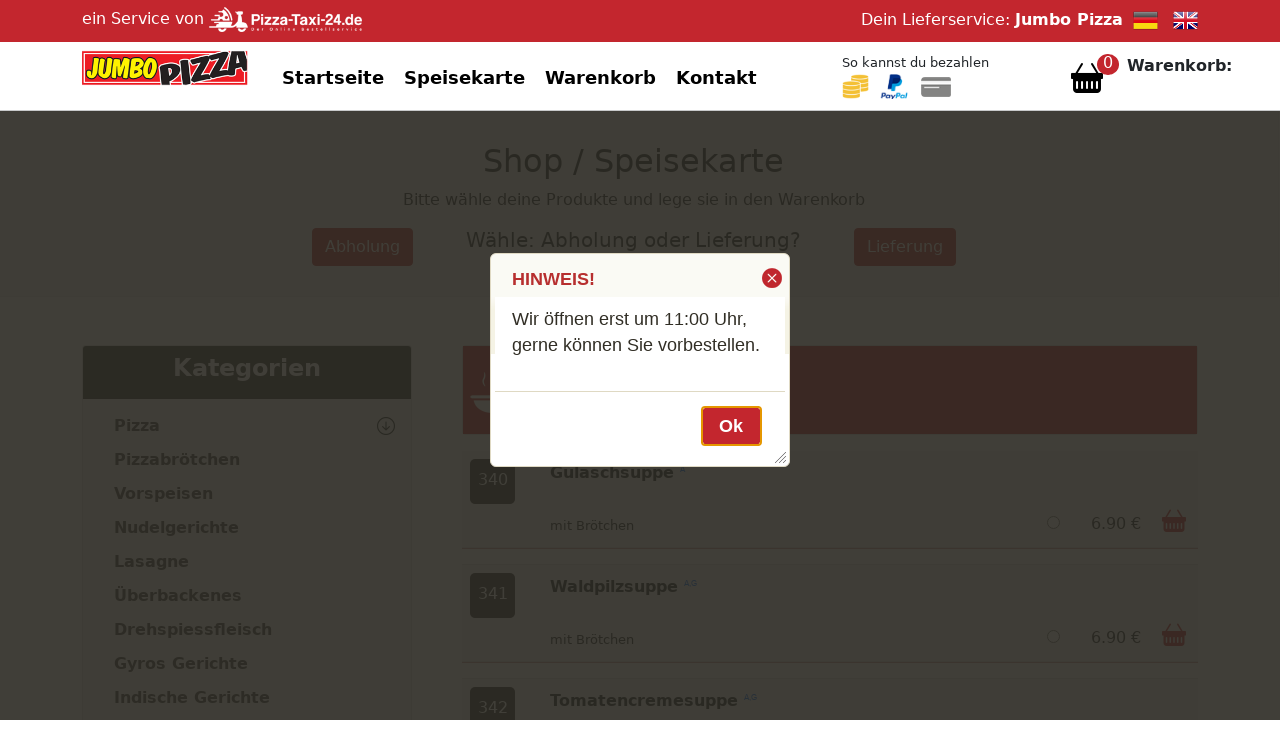

--- FILE ---
content_type: text/html; charset=iso-8859-1
request_url: https://jumbo-pizza-wesseling.de/karte.php?kat=30
body_size: 11964
content:
<!DOCTYPE html>
<html lang="de">
<head>
<meta http-equiv="Content-Type" content="text/html; charset=iso-8859-1" /><link rel="manifest" href="/site.webmanifest"><link rel="canonical" href="https://jumbo-pizza-wesseling.de/karte.php" /><meta name="robots" content="index,follow" /><meta name="description" content="Speisekarte von Jumbo Pizza Wesseling Menu Pizza  Alle Pizzen sind mit Tomatensauce, Käse und Oregano belegt. Gegen Aufpreis auch mit Käserand." /><meta name="keywords" content="Speisekarte,Jumbo Pizza,Pizza ,Wesseling" /><meta name="page-topic" content="Gastronomie" />
<meta name="viewport" content="width=device-width, initial-scale=1">
<script type="application/ld+json">
    {
      "@context": "https://schema.org",
      "@type": "Organization",
      "url": "https://www.jumbo-pizza-wesseling.de",
      "logo": "https://www.pizza-taxi-24.de/shoplogos/719/JumboPizzaLogo.png"
    }
    </script>
<link rel="stylesheet" href="https://www.pizza-taxi-24.de/basket/jquery/jquery-ui.custom.css" type="text/css" media="all" />
<script src="https://www.pizza-taxi-24.de/basket/jquery/jquery.min.js" type="text/javascript"></script>
<script src="https://www.pizza-taxi-24.de/basket/jquery/jquery-ui.custom.min.js" type="text/javascript"></script><link rel="icon" href="https://www.pizza-taxi-24.de/images/favicon-ti.ico" type="image/x-icon"><link rel="stylesheet" href="https://www.pizza-taxi-24.de/bootstrap510/css/bootstrap.css" type="text/css" /><script src="https://www.pizza-taxi-24.de/bootstrap510/js/bootstrap.bundle.min.js"></script><link rel="stylesheet" href="https://www.pizza-taxi-24.de/basket/css/bootstrap_icons.css" type="text/css" media="all" ><link rel="stylesheet" href="https://www.pizza-taxi-24.de/css/jsdelivr_bootstrap.css" type="text/css" /><link rel="stylesheet" href="https://www.pizza-taxi-24.de/bootstrap510/css/my-bootstrap.css" type="text/css" /><link rel="stylesheet" type="text/css" href="https://www.pizza-taxi-24.de/basket/shop/style.css" /><title>Jumbo Pizza Wesseling</title><div id = "hinweisinfo" title = "HINWEIS!">
				<p>Wir öffnen erst um 11:00 Uhr, gerne können Sie vorbestellen.</p>
				</div><script>
				  $(function() {
					$( "#hinweisinfo" ).dialog({
					  modal: true,
					  buttons: {
						Ok: function() {
						  $( this ).dialog( "close" );
						}
					  }
					});
				  });
				  </script>
<script type="text/javascript">
var dialogNew = 0;
function add_cart(id, txt){
	var sel_id = '';
	sel_id = 'prodid_' + id;
	txt = txt.replace('<br>',' ');
	txt = txt.replace('<br>',' ');
	txt = txt.replace('<br>',' ');
	txt = txt.replace('<br>',' ');
	txt = txt.replace('<b>',' ');
	txt = txt.replace('</b>',' ');
	txt = txt.replace('<b>',' ');
	txt = txt.replace('</b>',' ');
	txt = txt.replace('<b>',' ');
	txt = txt.replace('</b>',' ');
	txt = txt.replace('<b>',' ');
	txt = txt.replace('</b>',' ');
	document.getElementById(sel_id).checked = true;
	//Zusatzconfirm wird nicht mehr benÃ¶tigt
	//geÃ¤ndert 10.06.2017
	if(id != "")
	{
		//res = confirm('Artikel : \n\n' + txt + '\n\nin den Warenkorb legen?');
		
		//if(res)
		//{
			// xajax_add_product(id);
			jqAddProduct(id, 'ajaxAddProduct'); /***jQuery AJAX Aufruf***/
			dialogNew = 1;
			//openDialog();
		//}
	}
	// 30.03. Test fÃ¼r App Reload der Seite, damit Warenkorbwert aktualisiert wird
	//window.location.reload(true);
}



function upd_anz(id,anz,goto)
{
	// xajax_update_menge(id,anz,goto);
	jqUpdateMenge(id, anz, goto);
}



function confirm_del(id,anz,goto,txt)
{
	res = confirm('Willst Du den Artikel : \n\n' + txt + ' \n\nwirklich löschen ?');
	if(res)
	{
		// xajax_update_menge(id,anz,goto);
		jqUpdateMenge(id, anz, goto);
	}
}
function addressdata_in_session(value, item, state)
{
	if(item)
	{
		// xajax_save_addressdata_in_session(value, item, state);
		jqSaveAddressDataInSession(value, item, state);
	}
}
</script>


</head>



<body>
<div class="sticky-lg-top">
 
<div class="topheader pb-1 sticky-lg-top">
	<div class="container">
		<div class="row">
			<div class="col-sm-6 py-1 mobilenon">
				<a href="https://www.pizza-taxi-24.de" target="blank">ein Service von <img src="https://www.pizza-taxi-24.de/images/roller-pt24.png" alt="Logo Pizza-Taxi-24.de" title="Pizza-Taxi-24.de" style="max-height:25px;"/> <span class="logotitle"></span></a>
			</div>
			
			<div class="col-sm-6 pt-2 webnon">
				<a href="https://www.pizza-taxi-24.de/app" target="blank">zur&uuml;ck nach <img src="https://www.pizza-taxi-24.de/images/roller-pt24.png" alt="Logo Pizza-Taxi-24.de" title="Pizza-Taxi-24.de" style="max-height:25px;"/> <span class="logotitle"></span></a>
			</div>
		
			<div class="col-sm-6 pt-2 mobilenon text-end">
				Dein Lieferservice: <span class="text-nowrap"><b>Jumbo Pizza</b>&nbsp; 
				  	  <a href="?lang=de&kid=&stoken="><img src="https://www.pizza-taxi-24.de/basket/shop/german.png" class="lang-icon" alt="Deutsch" title="Deutsch" style="max-height:25px;"/></a>    &nbsp;
					  <a href="?lang=en&kid=&stoken="><img src="https://www.pizza-taxi-24.de/basket/shop/english.png" class="lang-icon" alt="Englisch" title="Englisch" style="max-height:25px;"/></a>
				 </span>
			</div>
		</div>
	</div>
</div>
	<div class="container" id="desktop-header">
		<div class="row py-2">
			<div class="col-md-2 align-middle">
				<img src="https://www.pizza-taxi-24.de/shoplogos/719/JumboPizzaLogo.png" class="img-fluid logosize" alt="Jumbo Pizza" title="Logo Jumbo Pizza" />
			</div>
			<div class="col-md-6 align-middle pt-1">
				<div id="navi">
					<div class="topnav" id="myTopnav">
  	<a href="index.php">Startseite</a>  	<a href="karte.php">Speisekarte</a>  	<a href="korb.php">Warenkorb</a>  	<a href="kontakt.php">Kontakt</a>    <a href="javascript:void(0);" class="icon" onclick="myFunction('myTopnav')"><i class="bi bi-list topnavopener"></i></a>
</div>				</div>
			</div>
			
			<div class="col-md-2 align-middle">
			<span style="font-size:0.8em;">So kannst du bezahlen</span><br>
				<img src="https://www.pizza-taxi-24.de/images/icon-barzahlen.png" class="rounded-start" alt="Barzahlen" style="max-height: 25px;">&nbsp;
									<img src="https://www.pizza-taxi-24.de/images/pplogo.png" class="img-fluid rounded-start" alt="Paypal" style="max-height: 25px;">&nbsp;
								 
					<img src="https://www.pizza-taxi-24.de/images/Icon-Kartenzahlung.png" class="img-fluid rounded-start" alt="EC-Karte" style="max-height: 25px;">
											</div>
		
			<div class="col-md-2 align-middle pt-1">
				<div class="row">
				    						<div class="col-6 text-end topbasket" id="sidebox-opener"><i class="bi bi-basket-fill headerbasket"></i><span class="numberCircle" id="warenkorbmenge"></span></div>
						
					<div class="col-6"><b>Warenkorb:</b><br><span class="col-4 text-nowrap" id="warenkorbwert"></span></div>
				</div>
			</div>
		</div>
	</div>
	<hr class="headerhr">
	<div class="container" id="mobile-header">
		<div class="row mt-2">
			<div class="col-md-3 align-middle">
				<div class="row">
					<div class="col-4"><img src="https://www.pizza-taxi-24.de/shoplogos/719/JumboPizzaLogo.png" class="img-fluid logosize" alt="Logo" title="Logo Jumbo Pizza" /></div>
					
					
					<div class="col-4" style="text-align:right;">
					<span style="font-size:0.6em;">So kannst du bezahlen</span><br>
					<img src="https://www.pizza-taxi-24.de/images/icon-barzahlen.png" class="rounded-start" alt="Barzahlen" style="max-height: 25px;">&nbsp;
									<img src="https://www.pizza-taxi-24.de/images/pplogo.png" class="img-fluid rounded-start" alt="Paypal" style="max-height: 25px;">&nbsp;
								 
					<img src="https://www.pizza-taxi-24.de/images/Icon-Kartenzahlung.png" class="img-fluid rounded-start" alt="EC-Karte" style="max-height: 25px;">
													
					</div>
						
						<div class="col-3 text-end topbasket" style="float:right;"><a href="korb.php" alt="Warenkorb"><i class="bi bi-basket headerbasket"></i></a><span class="numberCircle" id="m-warenkorbmenge"></span></div>
										</div>
				</div>
			</div>
			<div class="col-md-8 align-middle pt-1">
				<div id="m-navi">
					<div class="topnav" id="myMobileTopnav">
  	<a href="index.php">Startseite</a>  	<a href="karte.php">Speisekarte</a>  	<a href="korb.php">Warenkorb</a>  	<a href="kontakt.php">Kontakt</a>    <a href="javascript:void(0);" class="icon" onclick="myFunction('myMobileTopnav')"><i class="bi bi-list topnavopener"></i></a>
</div>				</div>
			</div>
		</div>
	</div>
	<!-- <hr class="headerhr"> -->
	<script>
	$(document).ready(function(){
		if( $('#rightcol').length )      
		{
			$("#sidebox-opener").css("cursor","pointer" );
			
		 	// To slide something leftwards into show,
			// with a delay of 1000 msec
			$("#sidebox-opener").click(function () {
			      $("#rightcol").show("slide", { direction: "right" }, 1000);
			      jqSetSideBasketShowStatus(1);
			});
			/*
			if(0 == 1)
			{
				$("#rightcol").show();
			};*/
		}
	});
	</script><!-- Neue Position Warenkorb -->
		
	<div id="rightcol">
		<div class="sidebox">
			<div class="sidebox-header">Warenkorb<div class="sidebox-closer"><i class="bi bi-file-excel" aria-label="schliessen"></i></div></div>
		 	<div id="sidebox-content"></div>
		</div>
	</div>
			
</div>
<div id="site">
	
	<div class="container-flex">
		<div class="row mt-5 layer-lightgray">
			<div class="col-12 text-center">
				<h2>Shop / Speisekarte</h2>
				<p>Bitte w&auml;hle deine Produkte und lege sie in den Warenkorb</p>
							
			</div>
			<div class="col-4 text-center">
								<a class="btn btn-danger " onclick="addressdata_in_session('a', 'lief_abhol',2);" id="chk_abholung"  style="float:right;" >Abholung</a>
							</div>
			
			<div class="col-4 text-center">
			<h5>W&auml;hle: Abholung oder Lieferung?</h5>			</div>
			
			<div class="col-4 text-center">
								<a class="btn btn-danger " onclick="addressdata_in_session('l', 'lief_abhol',2);" id="chk_lieferung"  style="float:left;" >Lieferung</a>
							</div>
		</div>
	</div>
		
	<div class="container">
		<div class="row mt-5">
			<div class="col-lg-4 mb-5">
				<div class="nav-card card">
				  <div class="card-header"><h2>Kategorien</h2></div>
				  <div class="card-mobileheader"><div class="act-cat">Verschiedenes</div><div class="act-cat-opener float-end"><i class="bi bi-list"></i></div></div>
				  <div class="card-body">
				    <nav id="menu-neu" class="animated bounceInDown">
						<ul>

<li class='sub-menu'><a href='?kat=1' >Pizza</a><div class='opener bi bi-arrow-down-circle float-end'></div><ul ><li><a href='?kat=4' >Calzone</a></li><li><a href='?kat=5' >Amerikanische Pizza</a></li><li><a href='?kat=33' >Pizza Classic</a></li></ul></li><li><a href='?kat=6' >Pizzabrötchen</a></li><li><a href='?kat=14' >Vorspeisen </a></li><li><a href='?kat=7' >Nudelgerichte</a></li><li><a href='?kat=12' >Lasagne</a></li><li><a href='?kat=13' >Überbackenes</a></li><li><a href='?kat=15' >Drehspiessfleisch</a></li><li><a href='?kat=34' >Gyros Gerichte</a></li><li><a href='?kat=16' >Indische Gerichte</a></li><li><a href='?kat=17' >Fleisch-Gerichte</a></li><li><a href='?kat=18' >Fischgerichte</a></li><li><a href='?kat=19' >Baguettes</a></li><li><a href='?kat=20' >Salate</a></li><li><a href='?kat=30'  class="active">Verschiedenes</a></li><li><a href='?kat=31' >Burger & Mehr</a></li><li><a href='?kat=21' >Beilagen & Mehr</a></li><li class='sub-menu'><a href='?kat=22' >Desserts /Eis</a><div class='opener bi bi-arrow-down-circle float-end'></div><ul ><li><a href='?kat=32' >Ben und Jerrys</a></li></ul></li><li class='sub-menu'><a href='?kat=23' >Getränke</a><div class='opener bi bi-arrow-down-circle float-end'></div><ul ><li><a href='?kat=24' >Alkoholische Getränke</a></li></ul></li><li><a href='?kat=25' >Kinderbox</a></li></ul>




				    </nav>
				  </div>
				</div>
			</div>
			<div class="col-lg-8">
				<div id="content">
					<div style="height:100%;">
					  


		<!--div class="radio-toolbar" style="width:25%;float:left;">
		<input type="radio" label="Lieferung" name="lief_abhol" onclick="addressdata_in_session(this.value, 'lief_abhol',2);" id="chk_lieferung" value="l" /> 
		<input type="radio" label="Abholung" name="lief_abhol"  onclick="addressdata_in_session(this.value, 'lief_abhol',2);" id="chk_abholung" value="a" /> 
		</div>
		<div style="width:75%;float:left;"-->
	


<div class="menu-card card mb-3">
  <div class="row g-0">
    <div class="col-md-1 menu-card-header text-center">
      <img src="https://www.pizza-taxi-24.de/basket/shop/menu/white/Roup.png" alt="Verschiedenes" class="card-img-top" style="margin-top:20px;max-height:50px;max-width:50px;">    </div>
    <div class="col-md-11 menu-card-body pb-3">
        <h5 class="card-title mt-3">Verschiedenes</h5>
        <p class="card-text">Suppen, Nuggets und Snacks</p>
    </div>
  </div>
</div>



<table width="100%" id="prod_auswahl" class="table table-striped table-hover table-responsive-lg" border="0" cellpadding="1" cellspacing="0">
		<tr>
		<td id='nr' valign="top"><span class="produktnr"><p class="text-center">340</p></span></td>
		<td valign="top">
			<table cellspacing="2" cellpadding="2" border="0">
			<tr>
				<td rowspan="2" valign="top">				</td>
				<td valign="top">
						 			

					<text class="pointer_bestellen" onclick="add_cart('594', 'Gulaschsuppe');" >Gulaschsuppe&nbsp;<span class="zusatzstoffe"><a href="#" id="tooltip1" title="A = Glutenhaltiges Getreide (Weizen)
" style="text-decoration:none;">A</a></span></text>
					
									</td>
			</tr>
			<tr>
				<td valign="top"><span id="det">
				<br>mit Brötchen					</span>
				</td>
			</tr>
			</table>
		</td>
		<td width="220" style="vertical-align: bottom;">
		    <table width="100%">
								<tr>
					<td id="det">					</td>
					<td align="right" width="180"> </td>
					<td width="40">
						<input type="radio" name="prodid"  aria-label="Gulaschsuppe" id="prodid_594" value="594" onclick="add_cart( '594', 'Gulaschsuppe');">
											</td>
					<td align="right" width="60">
						6.90&#160;€					</td>
				</tr>
			<tr><td colspan='4'></td></tr>			</table>
		</td>
		<td align="center" valign="bottom">
			<i onclick="add_cart('594', 'Gulaschsuppe');" class="bi bi-basket-fill menu-basket-btt"></i>
		  	<!--button class="button_bestellen cssButton" onclick="add_cart('594', 'Gulaschsuppe');" >Bestellen</button-->  
		</td>
	</tr>
	<tr>
		<td colspan="4" id="trennlinie"></td>
	</tr>
						<tr>
		<td id='nr' valign="top"><span class="produktnr"><p class="text-center">341</p></span></td>
		<td valign="top">
			<table cellspacing="2" cellpadding="2" border="0">
			<tr>
				<td rowspan="2" valign="top">				</td>
				<td valign="top">
						 			

					<text class="pointer_bestellen" onclick="add_cart('595', 'Waldpilzsuppe');" >Waldpilzsuppe&nbsp;<span class="zusatzstoffe"><a href="#" id="tooltip1" title="A = Glutenhaltiges Getreide (Weizen)
G = Milch und Milcherzeugnisse
" style="text-decoration:none;">A,G</a></span></text>
					
									</td>
			</tr>
			<tr>
				<td valign="top"><span id="det">
				<br>mit Brötchen					</span>
				</td>
			</tr>
			</table>
		</td>
		<td width="220" style="vertical-align: bottom;">
		    <table width="100%">
								<tr>
					<td id="det">					</td>
					<td align="right" width="180"> </td>
					<td width="40">
						<input type="radio" name="prodid"  aria-label="Waldpilzsuppe" id="prodid_595" value="595" onclick="add_cart( '595', 'Waldpilzsuppe');">
											</td>
					<td align="right" width="60">
						6.90&#160;€					</td>
				</tr>
			<tr><td colspan='4'></td></tr>			</table>
		</td>
		<td align="center" valign="bottom">
			<i onclick="add_cart('595', 'Waldpilzsuppe');" class="bi bi-basket-fill menu-basket-btt"></i>
		  	<!--button class="button_bestellen cssButton" onclick="add_cart('595', 'Waldpilzsuppe');" >Bestellen</button-->  
		</td>
	</tr>
	<tr>
		<td colspan="4" id="trennlinie"></td>
	</tr>
						<tr>
		<td id='nr' valign="top"><span class="produktnr"><p class="text-center">342</p></span></td>
		<td valign="top">
			<table cellspacing="2" cellpadding="2" border="0">
			<tr>
				<td rowspan="2" valign="top">				</td>
				<td valign="top">
						 			

					<text class="pointer_bestellen" onclick="add_cart('596', 'Tomatencremesuppe');" >Tomatencremesuppe&nbsp;<span class="zusatzstoffe"><a href="#" id="tooltip1" title="A = Glutenhaltiges Getreide (Weizen)
G = Milch und Milcherzeugnisse
" style="text-decoration:none;">A,G</a></span></text>
					
									</td>
			</tr>
			<tr>
				<td valign="top"><span id="det">
				<br>mit Brötchen					</span>
				</td>
			</tr>
			</table>
		</td>
		<td width="220" style="vertical-align: bottom;">
		    <table width="100%">
								<tr>
					<td id="det">					</td>
					<td align="right" width="180"> </td>
					<td width="40">
						<input type="radio" name="prodid"  aria-label="Tomatencremesuppe" id="prodid_596" value="596" onclick="add_cart( '596', 'Tomatencremesuppe');">
											</td>
					<td align="right" width="60">
						6.90&#160;€					</td>
				</tr>
			<tr><td colspan='4'></td></tr>			</table>
		</td>
		<td align="center" valign="bottom">
			<i onclick="add_cart('596', 'Tomatencremesuppe');" class="bi bi-basket-fill menu-basket-btt"></i>
		  	<!--button class="button_bestellen cssButton" onclick="add_cart('596', 'Tomatencremesuppe');" >Bestellen</button-->  
		</td>
	</tr>
	<tr>
		<td colspan="4" id="trennlinie"></td>
	</tr>
						<tr>
		<td id='nr' valign="top"><span class="produktnr"><p class="text-center">343</p></span></td>
		<td valign="top">
			<table cellspacing="2" cellpadding="2" border="0">
			<tr>
				<td rowspan="2" valign="top">				</td>
				<td valign="top">
						 			

					<text class="pointer_bestellen" onclick="add_cart('597', 'Spiegelei mit Bratkartoffeln');" >Spiegelei mit Bratkartoffeln&nbsp;<span class="zusatzstoffe"><a href="#" id="tooltip1" title="C = Eier und Eierzeugnisse
" style="text-decoration:none;">C</a></span></text>
					
									</td>
			</tr>
			<tr>
				<td valign="top"><span id="det">
				<br>3 Stück					</span>
				</td>
			</tr>
			</table>
		</td>
		<td width="220" style="vertical-align: bottom;">
		    <table width="100%">
								<tr>
					<td id="det">					</td>
					<td align="right" width="180"> </td>
					<td width="40">
						<input type="radio" name="prodid"  aria-label="Spiegelei mit Bratkartoffeln" id="prodid_597" value="597" onclick="add_cart( '597', 'Spiegelei mit Bratkartoffeln');">
											</td>
					<td align="right" width="60">
						11.90&#160;€					</td>
				</tr>
			<tr><td colspan='4'></td></tr>			</table>
		</td>
		<td align="center" valign="bottom">
			<i onclick="add_cart('597', 'Spiegelei mit Bratkartoffeln');" class="bi bi-basket-fill menu-basket-btt"></i>
		  	<!--button class="button_bestellen cssButton" onclick="add_cart('597', 'Spiegelei mit Bratkartoffeln');" >Bestellen</button-->  
		</td>
	</tr>
	<tr>
		<td colspan="4" id="trennlinie"></td>
	</tr>
						<tr>
		<td id='nr' valign="top"><span class="produktnr"><p class="text-center">343a</p></span></td>
		<td valign="top">
			<table cellspacing="2" cellpadding="2" border="0">
			<tr>
				<td rowspan="2" valign="top">				</td>
				<td valign="top">
						 			

					<text class="pointer_bestellen" onclick="add_cart('598', 'Rührei mit Bratkartoffeln');" >Rührei mit Bratkartoffeln&nbsp;<span class="zusatzstoffe"><a href="#" id="tooltip1" title="C = Eier und Eierzeugnisse
" style="text-decoration:none;">C</a></span></text>
					
									</td>
			</tr>
			<tr>
				<td valign="top"><span id="det">
				<br>3 Stück					</span>
				</td>
			</tr>
			</table>
		</td>
		<td width="220" style="vertical-align: bottom;">
		    <table width="100%">
								<tr>
					<td id="det">					</td>
					<td align="right" width="180"> </td>
					<td width="40">
						<input type="radio" name="prodid"  aria-label="Rührei mit Bratkartoffeln" id="prodid_598" value="598" onclick="add_cart( '598', 'Rührei mit Bratkartoffeln');">
											</td>
					<td align="right" width="60">
						11.90&#160;€					</td>
				</tr>
			<tr><td colspan='4'></td></tr>			</table>
		</td>
		<td align="center" valign="bottom">
			<i onclick="add_cart('598', 'Rührei mit Bratkartoffeln');" class="bi bi-basket-fill menu-basket-btt"></i>
		  	<!--button class="button_bestellen cssButton" onclick="add_cart('598', 'Rührei mit Bratkartoffeln');" >Bestellen</button-->  
		</td>
	</tr>
	<tr>
		<td colspan="4" id="trennlinie"></td>
	</tr>
						<tr>
		<td id='nr' valign="top"><span class="produktnr"><p class="text-center">344</p></span></td>
		<td valign="top">
			<table cellspacing="2" cellpadding="2" border="0">
			<tr>
				<td rowspan="2" valign="top">				</td>
				<td valign="top">
						 			

					<text class="pointer_bestellen" onclick="add_cart('599', '6 Chicken Nuggets');" >6 Chicken Nuggets&nbsp;<span class="zusatzstoffe"><a href="#" id="tooltip1" title="22 = aus zerkleinertem Hähnchenfleisch, paniert
A = Glutenhaltiges Getreide (Weizen)
C = Eier und Eierzeugnisse
" style="text-decoration:none;">22,A,C</a></span></text>
					
									</td>
			</tr>
			<tr>
				<td valign="top"><span id="det">
				<br>mit Curryketchup und Pommes					</span>
				</td>
			</tr>
			</table>
		</td>
		<td width="220" style="vertical-align: bottom;">
		    <table width="100%">
								<tr>
					<td id="det">					</td>
					<td align="right" width="180"> </td>
					<td width="40">
						<input type="radio" name="prodid"  aria-label="6 Chicken Nuggets" id="prodid_599" value="599" onclick="add_cart( '599', '6 Chicken Nuggets');">
											</td>
					<td align="right" width="60">
						10.90&#160;€					</td>
				</tr>
			<tr><td colspan='4'></td></tr>			</table>
		</td>
		<td align="center" valign="bottom">
			<i onclick="add_cart('599', '6 Chicken Nuggets');" class="bi bi-basket-fill menu-basket-btt"></i>
		  	<!--button class="button_bestellen cssButton" onclick="add_cart('599', '6 Chicken Nuggets');" >Bestellen</button-->  
		</td>
	</tr>
	<tr>
		<td colspan="4" id="trennlinie"></td>
	</tr>
				
	<tr>
	  <td colspan="5">		  <div class="div_zusatzstoffe">
		  <br><u>Allergene:</u><br><b>A</b>: Glutenhaltiges Getreide (Weizen)  <b>B</b>: Krebstiere und daraus gewonnene Erzeugnisse  <b>C</b>: Eier und Eierzeugnisse  <b>D</b>: Fische und Fischerzeugnisse  <b>E</b>: Erdnüsse und Erdnusserzeugnisse  <b>F</b>: Sojabohnen und Sojaerzeugnisse  <b>G</b>: Milch und Milcherzeugnisse  <b>H</b>: Schalenfrüchte und Schalenfruchterzeugnisse (Mandeln)  <b>I</b>: Sesam und Sesamerzeugnisse  <b>L</b>: Sellerie und daruas gewonnene Erzeugnisse  <b>M</b>: Senf und daraus gewonnene Erzeugnisse  <b>N</b>: Sesamsamen und daraus gewonnene Erzeugnisse  <b>O</b>: Schwefeldioxid und Sulphite in KOnzentrationen von mehr als 10mg/kg oder 10mg/l als insgesamt vorhandenes SO2, die für verzehrfertige oder gemäß den Anweisungen des Herstellers in den ursprünglichen Zustand zurückgeführte Erzegnisse zu berechnen sind  <b>P</b>: Lupinen und daraus gewonnene Erzeugnisse  <b>R</b>: Weichtiere und daraus gewonnene Erzeugnisse  <br><u>Zusatzstoffe:</u><br><b>1</b>: mit Farbstoff  <b>20</b>: aus Butter und Margarine  <b>19</b>: mit Kuhmilch  <b>14</b>: mit Taurin  <b>13</b>: gewachst  <b>12</b>: enthält eine Phenylalaninquelle   <b>11</b>: mit Süßungsmittel  <b>10</b>: Chininhaltig  <b>9</b>: koffeeinhaltig  <b>8</b>: mit Milcheiweiß  <b>7</b>: mit Phosphat  <b>6</b>: mit Schwärzungsmittel  <b>5</b>: mit Schwefeldioxid  <b>4</b>: mit Geschmacksverstärker  <b>3</b>: mit Antioxidationsmittel  <b>2</b>: mit Konservierungsstoff  <b>22</b>: aus zerkleinertem Hähnchenfleisch, paniert  <br><u>Infos:</u><br>21: Döner aus Geflügelfeisch - Stabilisator E450, E451, Sojaeiweiß, modifizierte Stärke E621, E1422, Natriumacetat E262, Natriumcitat E331  <br>Keine Haftung für Fehler!		  </div>
		  <br>
		  <br>
	  </td>
	</tr>
	<tr>
	  <td>&nbsp;</td>
	  <td colspan="2">&nbsp;</td>
	  <td>&nbsp;</td>
	</tr>
</table>

					</div>
				</div>
			</div>
		</div>
	</div>
			
			
		
		
</div>
<div class="footer mt-4">
	<div class="container">
		<div class="row mt-5">
			<div class="col-lg-3 my-5">
				<h3>Kontakt</h3>
				<hr>
				<div class="card mb-3" style="max-width: 540px;">
				  <div class="row g-0">
				    <div class="col-md-2">
				      <i class="bi bi-pin-map"></i>
				    </div>
				    <div class="col-md-10">
				      <div class="card-body">
				        <h5 class="card-title">Jumbo Pizza</h5>
				        <p class="card-text">Inhaber: Resham Singh<br>Konrad-Adenauer-Str. 6<br>50389 Wesseling<br></p>
				        <p class="card-text">Umsatzsteuer-Ident-Nr.:<br>DE811905868020</p>				      </div>
				    </div>
				  </div>
				</div>
				<div class="card mb-3" style="max-width: 540px;">
				  <div class="row g-0">
				    <div class="col-md-2">
				      <i class="bi bi-telephone"></i>
				    </div>
				    <div class="col-md-10">
				      <div class="card-body">
				        <p class="card-text pt-2">Telefon: 02236-3819099</p>
				      </div>
				    </div>
				  </div>
				</div>
				
								<div class="card mb-3" style="max-width: 540px;">
				  <div class="row g-0">
				    <div class="col-md-2">
				      <i class="bi bi-mailbox"></i>
				    </div>
				    <div class="col-md-10">
				      <div class="card-body">
				        <p class="card-text pt-2">E-Mail: Singh3@gmx.de</p>
				      </div>
				    </div>
				  </div>
				</div>
							</div>
		
			<div class="col-lg-4 my-5">
				<h3>Öffnungszeiten</h3>
				<hr>
				<p>
					<table cellspacing="0" cellpadding="0" border="0" class="tbl_offnungszeiten_startseite">

<!--- Anfang Neu -->

<!-- Ende Neu -->
<tr >
	<td align="left" valign="top" class="pe-2">Montag</td>
	<td align="left">
10:15  Uhr  - 21:30  Uhr  <br>	</td>
</tr>

<tr >
	<td align="left" valign="top" class="pe-2">Dienstag</td>
	<td align="left">
10:15  Uhr  - 21:30  Uhr  <br>	</td>
</tr>

<tr >
	<td align="left" valign="top" class="pe-2">Mittwoch</td>
	<td align="left">
10:15  Uhr  - 21:30  Uhr  <br>	</td>
</tr>

<tr >
	<td align="left" valign="top" class="pe-2">Donnerstag</td>
	<td align="left">
10:15  Uhr  - 21:30  Uhr  <br>	</td>
</tr>

<tr >
	<td align="left" valign="top" class="pe-2">Freitag</td>
	<td align="left">
10:15  Uhr  - 21:30  Uhr  <br>	</td>
</tr>

<tr class="tbl_offnungszeiten_select">
	<td align="left" valign="top" class="pe-2">Samstag</td>
	<td align="left">
11:00  Uhr  - 21:30  Uhr  <br>	</td>
</tr>

<tr >
	<td align="left" valign="top" class="pe-2">Sonntag</td>
	<td align="left">
11:00  Uhr  - 21:30  Uhr  <br>	</td>
</tr>

<tr  >
	<td align="left" valign="top" class="pe-2">Feiertag</td>
	<td align="left">
11:00  Uhr  - 21:30  Uhr  	</td>
</tr>

<tr>
	<td colspan="3"><br>In den Zeiten, die mit Abh. gekennzeichnet sind,<br>ist nur Abholung möglich.</td> <!-- Erklärung Abholung -->
</tr>
</table></p>
			</div>
			
			<!--
			<div class="col-lg-2 my-5">
				<h3>Menü</h3>
				<hr>
				<div class="footernav">
					<ul>
					  											  					</ul>
				</div>
			</div>-->
		
			<div class="col-lg-2 my-5">
				<h3>Bestellen per APP</h3>
				<hr>
				<p>Einfacher bestellen mit der APP von <strong>Pizza-Taxi-24.de</strong>
					<br><br><strong>Jetzt herunterladen im:</strong>
				</p>
				<div>
					<a href="https://play.google.com/store/apps/details?id=de.epizzataxi24.android&hl=de&gl=US" target="_blank"><img src="https://www.pizza-taxi-24.de/checkout/shop/google-play.png" width="170px" alt="Google Play" title="Google Play App Store" /></a>
					<br>
					<a href="https://apps.apple.com/us/app/pizza-taxi-24/id933486802" target="_blank"><img src="https://www.pizza-taxi-24.de/checkout/shop/app-store.png" alt="App Store" width="150px" style="margin-left:12px;" title="Apple App Store" /></a>
			    </div>
				
				
			</div>
			
			<div class="col-lg-2 imglayer">
				<img src="https://www.pizza-taxi-24.de/basket/shop/FooterApp.png" alt="" title="" />
			</div>
		</div>
	</div>
</div>
<div class="footerbottomline">	
	<div class="container">
		<div class="row py-2">
			<script type="text/javascript">
function FensterOeffnen (Adresse) {
  MeinFenster = window.open(Adresse, "Zweitfenster", "width=400,height=520,left=100,top=200");
  MeinFenster.focus();
}

// Script für "nach oben Button"
	 jQuery(document).ready(function($){
    $(function(){
       $(window).scroll(function(){
          if ($(this).scrollTop() > 100){
          $('#nachoben').fadeIn();
          } else {
	    $('#nachoben').fadeOut();
	   }
     });
     $('#nachoben').click(function(){
     $('body,html').animate({
     scrollTop: 0
     }, 300);
     return false;
     });
   });
});
</script>

<div align="center">
<span id='copyright'>
<a href="https://www.pizza-taxi-24.de/newsletter/" target="_blank"><strong>NEWSLETTER</strong>
</a>&nbsp;&nbsp;
<a href="https://www.pizza-taxi-24.de/info/hilfe-zur-bestellung.php" target="_blank" title="Hilfe zur Bestellung">Hilfe zur Bestellung</a> - 

<a href="https://www.pizza-taxi-24.de/info/disclaimer.php" target="_blank" title="Disclaimer">Disclaimer</a> - 

<a href="https://www.pizza-taxi-24.de/info/agb.php" target="_blank" title="AGB">AGB</a> - 

<a href="https://www.pizza-taxi-24.de/info/datenschutzbestimmungen.php" target="_blank" title="Datenschutzbestimmungen">Datenschutzbestimmungen</a> - 

<a href="#" onClick="window.open('https://www.jumbo-pizza-wesseling.de/kontakt.php', 'Impressum','toolbar=no,location=no,directories=no,status=no,menubar=no,scrollbars=no,resizable=no,copyhistory=no,width=800,height=850')">Impressum</a>
</span>
&nbsp;&nbsp;&nbsp;
Copyright &copy; 2026  Pizza-Taxi-24.de


</div>
<script type="text/javascript">
/* Toggle between adding and removing the "responsive" class to topnav when the user clicks on the icon */
function myFunction(id) {
  var x = document.getElementById(id);
  if (x.className === "topnav") {
    x.className += " responsive";
  } else {
    x.className = "topnav";
  }
}

/***jQuery AJAX Part***/
function jqCheckFormRequiredFields(formData, callback) {
    $.ajax({
        type: 'POST',
        url: 'https://jumbo-pizza-wesseling.de/inc/func_jqajax.php?upsi=NzE5UFQyNHNjaHVUWnNpQ2hlUmhlODk3OCFmYjE3LjAxLjIwMjY=',
        data: {
            action: 'ajaxCheckFormRequiredFields',
            formData: formData
        },
        dataType: 'json',
        success: function(response) {
            if (response.formOK === false) {
                $("#msg_mandantory_fields").html(response.err_string);
                $("#bttstatus").val(1);
                var status = false;
            } else {
                $("#msg_mandantory_fields").html("");
                $("#bttstatus").val(0);
                var status = true;
            }

            // Aufruf der Callback-Funktion mit dem Status
            callback(status);
        },
        error: function(xhr, status, error) {
            console.error('Fehler jqCheckFormRequiredFields: Status:' + status + ' - ' + xhr.responseText);
        }
    });
}


function jqChangeDeliverAddress(addrData) {
    $.ajax({
        type: 'POST',
        url: 'https://jumbo-pizza-wesseling.de/inc/func_jqajax.php?upsi=NzE5UFQyNHNjaHVUWnNpQ2hlUmhlODk3OCFmYjE3LjAxLjIwMjY=', // Pfad zur func_jqajax.php-Datei
        data: {
            action: 'ajaxChangeDeliverAddress',
            addrData: addrData
        },
        dataType: 'json', // Erwarteter Datentyp der Antwort
        success: function(response) {
            if (response.success) {
                // Erfolgsfall: Seite neu laden
                location.reload();
            } else {
                // Fehlerfall: Hier können Sie eine Fehlermeldung behandeln
                console.error('Fehler bei der Adressaktualisierung: ' + response.error);
            }
        },
        error: function(xhr, status, error) {
            // Hier können Sie Fehlerbehandlung durchführen
            console.error('Fehler jqChangeDeliverAddress: Status:' + status + ' - ' + xhr.responseText);
        }
    });
}


function jqSearchStadt(searchort) {
    $.ajax({
        type: 'POST',
        url: 'https://jumbo-pizza-wesseling.de/inc/func_jqajax.php?upsi=NzE5UFQyNHNjaHVUWnNpQ2hlUmhlODk3OCFmYjE3LjAxLjIwMjY=', // Pfad zur func_jqajax.php-Datei
        data: {
            action: 'ajaxSearchStadt',
            searchort: searchort
        },
        dataType: 'json', // Erwarteter Datentyp der Antwort
        success: function(response) {
            if (response.plz_msg) {
                // Anzeige der Ergebnisse im HTML-Element mit der ID "plz_msg"
                $("#plz_msg").html(response.plz_msg);
            }
            // Fügen Sie hier weitere Aktionen hinzu, um die Antwort zu verarbeiten
            // Deaktivierungsfunktion aufrufen (Funktion scheint es nicht zu geben, also auskommentiert)
    		// deactivate_more_button('', '');
        },
        error: function(xhr, status, error) {
            // Hier können Sie Fehlerbehandlung durchführen
            console.error('Fehler jqSearchStadt: Status:' + status + ' - ' + xhr.responseText);
        }
    });
}

function jsUpdateGratisartikel(id, value) {
    $.ajax({
        url: 'https://jumbo-pizza-wesseling.de/inc/func_jqajax.php?upsi=NzE5UFQyNHNjaHVUWnNpQ2hlUmhlODk3OCFmYjE3LjAxLjIwMjY=', // Pfad zur PHP-Datei anpassen
        type: 'POST',
        dataType: 'json', // Erwarteter Datentyp der Antwort ist JSON
        data: {
            action: 'ajaxUpdateGratisartikel',
            id: id,
            value: value
        },
        success: function(response) {
            // Verarbeiten Sie die Serverantwort (response) hier
            // Sie können die Antwort in das entsprechende HTML-Element einfügen oder andere Aktionen durchführen
            location.reload(); // Seite neu laden
        },
        error: function(xhr, status, error) {
            // Fehlerbehandlung hier
            console.error('Fehler jsUpdateGratisartikel: Status:' + status + ' - ' + xhr.responseText);
        }
    });
}

function jqMindestbestellwert(val, abholung) {
    $.ajax({
        url: 'https://jumbo-pizza-wesseling.de/inc/func_jqajax.php?upsi=NzE5UFQyNHNjaHVUWnNpQ2hlUmhlODk3OCFmYjE3LjAxLjIwMjY=', // Ersetzen Sie 'your_php_file.php' durch den tatsächlichen Pfad zur PHP-Datei
        type: 'POST',
        dataType: 'json', // Erwarteter Datentyp der Antwort ist JSON
        data: {
            action: 'ajaxMindestbestellwert',
            ort: val,
            abholung: abholung
        },
        success: function(response) {
            // Verarbeiten Sie die Serverantwort (response) hier
            // Sie können die Antwort in das entsprechende HTML-Element einfügen
            $('#lieferort').html(response.lieferort);
            $('#taxigeb').html(response.taxigeb);
            $('#div_mindestbestellwert').html(response.div_mindestbestellwert);
        },
        error: function(xhr, status, error) {
            // Fehlerbehandlung hier
            console.error('Fehler jqMindestbestellwert: Status(' + status + ') - ' + xhr.responseText);
        }
    });
}


function jqLoginabc(formData) {
    $.ajax({
        type: "POST",
        url: "https://jumbo-pizza-wesseling.de/inc/func_jqajax.php?upsi=NzE5UFQyNHNjaHVUWnNpQ2hlUmhlODk3OCFmYjE3LjAxLjIwMjY=",
        data: {
            action: "ajaxLoginabc",
            formData: formData
        },
        dataType: "json",
        success: function(response) {
            if (response.success) {
                // Erfolgreich eingeloggt, führen Sie hier die entsprechenden Aktionen aus
                $("#addr_id").val(response.addr_id);
                $("#firma").val(response.firma);
                $("#vorname").val(response.vorname);
                $("#name").val(response.name);
                $("#str").val(response.str);
                $("#addzusatz").val(response.addzusatz);
                $("#etage").val(response.etage);
                $("#ort").val(response.ort);
                $("#tel").val(response.tel);
                $("#email").val(response.email);

                // Weitere Verarbeitung hier
                if (response.rabattinfo_style == 'block') {
                    // Rabattinformation anzeigen
                    $("#rabattinfo").css("display", "block");
                }

                if (response.redirect) {
                    // Weiterleitung zur angegebenen URL
                    window.location.href = response.redirect;
                }
                else
                {
                	$("#rabattinfo").val("");
                	$("#msg_frm_login").val("");
                	$("#login_tbl").css("display", "none");
					window.location.href = response.redirect2;
                }
            } else {
                // Fehler beim Einloggen, verarbeiten Sie den Fehler hier
                var errorMsg = response.error;
                // Zeigen Sie die Fehlermeldung im Benutzerinterface an oder führen Sie andere Aktionen aus
                $("#msg_frm_login").html(errorMsg);
            }
        },
        error: function(xhr, textStatus, errorThrown) {
            // Fehler beim Ajax-Aufruf, verarbeiten Sie den Fehler hier
            console.error('Fehler jqLoginabc: Status(' + status + ') - ' + xhr.responseText);
        }
    });
}

function jqSaveForm(formData, link) {
    $.ajax({
        type: 'POST',
        url: 'https://jumbo-pizza-wesseling.de/inc/func_jqajax.php?upsi=NzE5UFQyNHNjaHVUWnNpQ2hlUmhlODk3OCFmYjE3LjAxLjIwMjY=', // Pfad zur ajaxSaveForm.php-Datei
        data: {
            action: 'ajaxSaveForm', // Name der Funktion, die Sie aufrufen möchten
            formData: formData, // Übergebene Formulardaten
            link: link // Übergebener Link (optional)
        },
        dataType: 'json', // Erwarteter Datentyp der Antwort
        success: function(response) {
            // Hier können Sie die Antwort verarbeiten
            if (response.redirect) {
                window.location.href = response.redirect; // Weiterleitung
            }
        },
        error: function(xhr, status, error) {
            // Hier können Sie Fehlerbehandlung durchführen
            console.error('Fehler jqSaveForm: Status(' + status + ') - ' + xhr.responseText);
        }
    });
}

function jqSendOrderPaypal(formData) {
    $.ajax({
        type: 'POST',
        url: 'https://jumbo-pizza-wesseling.de/inc/func_jqajax.php?upsi=NzE5UFQyNHNjaHVUWnNpQ2hlUmhlODk3OCFmYjE3LjAxLjIwMjY=', // Pfad zur func_jqajax.php-Datei
        data: {
            action: 'ajaxSendOrderPaypal', // Name der Funktion, die Sie aufrufen möchten
            formData: formData // Übergebene Formulardaten
        },
        dataType: 'json', // Erwarteter Datentyp der Antwort
        success: function(response) {
            // Hier können Sie die Antwort verarbeiten
            if (response.redirect) {
                document.getElementById('btn_ord').style.display = "none";
                document.getElementById('btn_ord_active').style.display = "block";
                window.location.href = response.redirect; // Weiterleitung
            } else if (response.error_msg) {
                $('#msg_frm_bestellen').html(response.error_msg); // Verarbeitung bei Fehlermeldung
            } else if (response.alert) {
                // Weitere Verarbeitung bei anderen Fällen
                alert(response.alert);
            }
        },
        error: function(xhr, status, error) {
            // Hier können Sie Fehlerbehandlung durchführen
            console.error('Fehler jqSendOrderPaypal: Status(' + status + ') - ' + xhr.responseText);
            console.error('HTTP-Statuscode: ' + xhr.status);
        }
    });
}


function jqSendOrderStripe(formData){
  $.ajax({
    type: 'POST',
    url: 'https://jumbo-pizza-wesseling.de/inc/func_jqajax.php?upsi=NzE5UFQyNHNjaHVUWnNpQ2hlUmhlODk3OCFmYjE3LjAxLjIwMjY=',
    data: {
      action: 'ajaxSendOrderStripe',
      formData: formData
    },
    dataType: 'json',
    success: function(response){
      if (response.redirect) {
        document.getElementById('btn_ord').style.display = "none";
        document.getElementById('btn_ord_active').style.display = "block";
        window.location.href = response.redirect;
      } else if (response.error_msg) {
        $('#msg_frm_bestellen').html(response.error_msg);
      } else if (response.alert) {
        alert(response.alert);
      }
    },
    error: function(xhr, status){
      console.error('Fehler jqSendOrderStripe: Status(' + status + ') - ' + xhr.responseText);
      console.error('HTTP-Statuscode: ' + xhr.status);
    }
  });
}
function jqSendOrder(formData) {
    $.ajax({
        type: 'POST',
        url: 'https://jumbo-pizza-wesseling.de/inc/func_jqajax.php?upsi=NzE5UFQyNHNjaHVUWnNpQ2hlUmhlODk3OCFmYjE3LjAxLjIwMjY=', // Pfad zur func_jqajax.php-Datei
        data: {
            action: 'ajaxSendOrder', // Name der Funktion, die Sie aufrufen möchten
            formData: formData // Übergebene Formulardaten
        },
        dataType: 'json', // Erwarteter Datentyp der Antwort
        success: function(response) {
            // Hier können Sie die Antwort verarbeiten
            if (response.redirect) {
            	document.getElementById('btn_ord').style.display = "none";
				document.getElementById('btn_ord_active').style.display = "block";
                window.location.href = response.redirect; // Weiterleitung
            } else if (response.error_msg) {
            	$('#msg_frm_bestellen').html(response.error_msg); // Verarbeitung bei Fehlermeldung
            } else if (response.alert) {
                // Weitere Verarbeitung bei anderen Fällen
                alert(response.alert);
            }
        },
        error: function(xhr, status, error) {
            // Hier können Sie Fehlerbehandlung durchführen
            console.error('Fehler jqSendOrder: Status(' + status + ') - ' + xhr.responseText);
        }
    });
}

function jqWarenkorb() {
    $.ajax({
        type: 'POST',
        url: 'https://jumbo-pizza-wesseling.de/inc/func_jqajax.php?upsi=NzE5UFQyNHNjaHVUWnNpQ2hlUmhlODk3OCFmYjE3LjAxLjIwMjY=',
        data: {
            action: 'ajaxWarenkorb'
        },
        dataType: 'json',
        success: function (response) {
            $('#tbl_warenkorb').html(response.tbl_html);
            $('#tbl_warenkorb2-inner').html(response.tbl_html);
        },
        error: function (xhr, status, error) {
            console.error('Fehler jqWarenkorb: Status(' + status + ') - ' + xhr.responseText);
        }
    });
}

function jqAuswahl(cur_id) {
    $.ajax({
        type: 'POST',
        url: 'https://jumbo-pizza-wesseling.de/inc/func_jqajax.php?upsi=NzE5UFQyNHNjaHVUWnNpQ2hlUmhlODk3OCFmYjE3LjAxLjIwMjY=',
        data: {
            action: 'ajaxAuswahl',
            cur_id: cur_id
        },
        dataType: 'json',
        success: function (response) {
            $('#tbl_auswahl').html(response.tbl_html);
        },
        error: function (xhr, status, error) {
            console.error('Fehler jqAuswahl: Status(' + status + ') - ' + xhr.responseText);
        }
    });
}

function jqUpdateExtras(id, extid, add) {
    $.ajax({
        type: 'POST',
        url: 'https://jumbo-pizza-wesseling.de/inc/func_jqajax.php?upsi=NzE5UFQyNHNjaHVUWnNpQ2hlUmhlODk3OCFmYjE3LjAxLjIwMjY=', // Pfad zur func_jqajax.php-Datei
        data: {
            action: 'ajaxUpdateExtras', // Name der Funktion, die Sie aufrufen möchten
            id: id,
            extid: extid,
            add: add
        },
        dataType: 'json', // Erwarteter Datentyp der Antwort
        success: function (response) {
            // Hier können Sie die Antwort verarbeiten
            $('#ext_msg').html(response.max_msg);
            if(response.id)show_tbl_auswahl(response.id);
        },
        error: function (xhr, status, error) {
            // Hier können Sie Fehlerbehandlung durchführen
            console.error('Fehler jqUpdateExtras: Status(' + status + ') - ' + xhr.responseText);
        }
    });
}

function jqDelWarenkorb() {
    $.ajax({
        type: 'POST',
        url: 'https://jumbo-pizza-wesseling.de/inc/func_jqajax.php?upsi=NzE5UFQyNHNjaHVUWnNpQ2hlUmhlODk3OCFmYjE3LjAxLjIwMjY=', // Pfad zur func_jqajax.php-Datei
        data: {
            action: 'ajaxDelWarenkorb' // Name der Funktion, die Sie aufrufen möchten
        },
        dataType: 'json', // Erwarteter Datentyp der Antwort
        success: function(response) {
            // Hier können Sie die Antwort verarbeiten, wenn erforderlich
            if (response.reload) {
				location.reload(); // Wenn die Seite aktualisiert werden soll
            }
        },
        error: function(xhr, status, error) {
            // Hier können Sie Fehlerbehandlung durchführen
            console.error('Fehler jqDelWarenkorb: Status(' + status + ') - ' + xhr.responseText);
        }
    });
}

function jqAddProduct(id, functionName) {
	$.ajax({
		type: 'POST',
		url: 'https://jumbo-pizza-wesseling.de/inc/func_jqajax.php?upsi=NzE5UFQyNHNjaHVUWnNpQ2hlUmhlODk3OCFmYjE3LjAxLjIwMjY=', // Verweisen Sie auf die func_jqajax.php-Datei
		data: {
			id: id,
			action: 'ajaxAddProduct' // Name der Funktion, die Sie aufrufen möchten
		},
		dataType: 'json', // Erwarteter Datentyp der Antwort
		success: function(response) {
			// Hier können Sie die Antwort verarbeiten
			if (response.xtrHiddProdPos !== undefined) {
                $("#xtrHiddProdPos").val(response.xtrHiddProdPos);
                $("#xtrHiddProdId").val(response.xtrHiddProdId);
            }
			if (response.reload) {
				location.reload(); // Wenn die Seite aktualisiert werden soll
			} else if (response.html) {
				$('#extrasDialog').html(response.html);
				if(response.dialogOpener)$( "#extrasDialog" ).dialog( "open" );
			}
		},
		error: function(xhr, status, error) {
			// Hier können Sie Fehlerbehandlung durchführen
			console.error('Fehler jqAddProduct: Status(' + status + ') - ' + xhr.responseText);
		}
	});
}

function jqUpdateMenge(id, anz, goto) {
    $.ajax({
        type: 'POST',
        url: 'https://jumbo-pizza-wesseling.de/inc/func_jqajax.php?upsi=NzE5UFQyNHNjaHVUWnNpQ2hlUmhlODk3OCFmYjE3LjAxLjIwMjY=', // Pfad zur func_jqajax.php-Datei
        data: {
            id: id,
            anz: anz,
            goto: goto,
            action: 'ajaxUpdateMenge' // Name der Funktion
        },
        dataType: 'json', // Erwarteter Datentyp der Antwort
        success: function (response) {
            if (response.reload) {
                location.reload(); // Seite neu laden
            }
        },
        error: function (xhr, status, error) {
            // Fehlerbehandlung
            console.error('Fehler jqUpdateMenge: Status(' + status + ') - ' + xhr.responseText);
        }
    });
}


function jqRefreshHeadlineBasket() {
    $.ajax({
        type: 'POST',
        url: 'https://jumbo-pizza-wesseling.de/inc/func_jqajax.php?upsi=NzE5UFQyNHNjaHVUWnNpQ2hlUmhlODk3OCFmYjE3LjAxLjIwMjY=', // Pfad zur func_jqajax.php-Datei
        data: {
            action: 'ajaxRefreshHeadlineBasket' // Aktualisierter Funktionsname
        },
        dataType: 'json', // Erwarteter Datentyp der Antwort
        success: function (response) {
            // Hier können Sie die Antwort verarbeiten
            var warenkorbwert = response.warenkorbwert;
            var warenkorbmenge = response.warenkorbmenge;

            // Aktualisieren Sie Ihre HTML-Elemente mit den neuen Werten
            $('#warenkorbwert').html(warenkorbwert);
            $('#warenkorbmenge').html(warenkorbmenge);
            $('#m-warenkorbwert').html(warenkorbwert);
            $('#m-warenkorbmenge').html(warenkorbmenge);
        },
        error: function (xhr, status, error) {
            // Fehlerbehandlung
            console.error('Fehler jqRefreshHeadlineBasket: Status(' + status + ') - ' + xhr.responseText);
        }
    });
}

function jqAddExtrasFromDialog(formData, type = '') {
    $.ajax({
        type: 'POST',
        url: 'https://jumbo-pizza-wesseling.de/inc/func_jqajax.php?upsi=NzE5UFQyNHNjaHVUWnNpQ2hlUmhlODk3OCFmYjE3LjAxLjIwMjY=', // Pfad zur func_jqajax.php-Datei
        data: {
            action: 'ajaxAddExtrasFromDialog',
            formData: formData,
            type: type
        },
        dataType: 'json', // Erwarteter Datentyp der Antwort
        success: function(response) {
            if (response.max_msg) {
                // Maximale Menge erreicht
                $("#ext_msg").html("Maximale Menge erreicht");
            } else {
                $("#ext_msg").html("");
            }
            location.reload();
        },
        error: function(xhr, status, error) {
            // Hier können Sie Fehlerbehandlung durchführen
            console.error('Fehler jqAddExtrasFromDialog: Status(' + status + ') - ' + xhr.responseText);
        }
    });
}

function jqSaveAddressDataInSession(value, item, state) {
    $.ajax({
        type: "POST",
        url: "https://jumbo-pizza-wesseling.de/inc/func_jqajax.php?upsi=NzE5UFQyNHNjaHVUWnNpQ2hlUmhlODk3OCFmYjE3LjAxLjIwMjY=", // Pfad zur func_jqajax.php-Datei
        data: {
            action: 'ajaxSaveAddressDataInSession',
            value: value,
            item: item,
            state: state
        },
        dataType: 'json', // Erwarteter Datentyp der Antwort ist JSON
        success: function (response) {
            if (response.reload) {
                location.reload(); // Seite neu laden
            }
        },
        error: function (xhr, status, error) {
            // Handle Fehler hier
            console.error('Fehler jqSaveAddressDataInSession: Status(' + status + ') - ' + xhr.responseText);
        }
    });
}

function jqLoadDialogExtras(pos) {
    $.ajax({
        type: "POST",
        url: "https://jumbo-pizza-wesseling.de/inc/func_jqajax.php?upsi=NzE5UFQyNHNjaHVUWnNpQ2hlUmhlODk3OCFmYjE3LjAxLjIwMjY=", // Pfad zur func_jqajax.php-Datei
        data: {
            action: 'ajaxLoadDialogExtras',
            pos: pos
        },
        dataType: 'json', // Erwarteter Datentyp der Antwort ist JSON
        success: function (response) {
            // Verarbeite die Serverantwort hier, falls notwendig
            $('#extrasDialog').html(response.html);
        },
        error: function (xhr, status, error) {
            // Handle Fehler hier
            console.error('Fehler jqLoadDialogExtras: Status(' + status + ') - ' + xhr.responseText);
        }
    });
}

function jqDelArtFromSession(prodPos) {
    $.ajax({
        type: "POST",
        url: "https://jumbo-pizza-wesseling.de/inc/func_jqajax.php?upsi=NzE5UFQyNHNjaHVUWnNpQ2hlUmhlODk3OCFmYjE3LjAxLjIwMjY=", // Korrigiere die URL entsprechend
        data: {
            action: 'ajaxDelArtFromSession',
            pos: prodPos
        },
        dataType: 'json', // Erwarteter Datentyp der Antwort
        success: function (response) {
            // Verarbeite die Serverantwort hier
            $("#xtrHiddProdId").val(response.xtrHiddProdId);
            $("#xtrHiddProdPos").val(response.xtrHiddProdPos);
        },
        error: function (xhr, status, error) {
            // Fehlerbehandlung
            console.error('Fehler jqDelArtFromSession: Status(' + status + ') - ' + xhr.responseText);
        }
    });
}

function jqCalcExtrasFromData(formdata, isUpdate) {
    $.ajax({
        type: 'POST',
        url: 'https://jumbo-pizza-wesseling.de/inc/func_jqajax.php?upsi=NzE5UFQyNHNjaHVUWnNpQ2hlUmhlODk3OCFmYjE3LjAxLjIwMjY=', // Passe die URL an
        data: {
            action: 'ajaxCalcExtrasFromData',
            formdata: formdata,
            isUpdate: isUpdate
        },
        dataType: 'json', // Erwarteter Datentyp der Antwort
        success: function (response) {
            // Verarbeite die Serverantwort hier, falls notwendig
            $('#xtrPrice').html(response.xtrPrice);
        },
        error: function (xhr, status, error) {
            // Fehlerbehandlung
            console.error('Fehler jqCalcExtrasFromData: Status(' + status + ') - ' + xhr.responseText);
        }
    });
}

function jqReloadExtrasDialog(formData, prodPos) {
  $.ajax({
    type: 'POST',
    url: 'https://jumbo-pizza-wesseling.de/inc/func_jqajax.php?upsi=NzE5UFQyNHNjaHVUWnNpQ2hlUmhlODk3OCFmYjE3LjAxLjIwMjY=', // Passe die URL entsprechend an
    data: {
      action: 'ajaxReloadExtrasDialog', // Aktionsname für die Serverseite
      formdata: formData, // Formulardaten
      prodPos: prodPos // prodPos
    },
    dataType: 'json', // Erwarteter Datentyp der Antwort
    success: function (response) {
      // Verarbeite die Serverantwort hier, falls notwendig
      $("#extrasDialog").html(response.html);
      $("#dialogOpener").val(response.dialogOpener);
    },
    error: function (xhr, status, error) {
      // Handle Fehler hier
      console.error('Fehler jqReloadExtrasDialog: Status(' + status + ') - ' + xhr.responseText);
    }
  });
}

function jqRefreshSideboxBasket() {
    $.ajax({
        type: 'POST',
        url: 'https://jumbo-pizza-wesseling.de/inc/func_jqajax.php?upsi=NzE5UFQyNHNjaHVUWnNpQ2hlUmhlODk3OCFmYjE3LjAxLjIwMjY=', // Pfad zur func_jqajax.php-Datei
        data: {
            action: 'ajaxRefreshSideboxBasket' // Name der Funktion, die Sie aufrufen möchten
        },
        dataType: 'json', // Erwarteter Datentyp der Antwort
        success: function(response) {
            // Hier können Sie die Antwort verarbeiten
            $('#sidebox-content').html(response.html);
            if(status == 1)
			{
				$("#rightcol").show();
			};
        },
        error: function(xhr, status, error) {
            // Hier können Sie Fehlerbehandlung durchführen
            console.error('Fehler jqRefreshSideboxBasket: Status(' + status + ') - ' + xhr.responseText);
        }
    });
}

function jqSetSideBasketShowStatus(show) {
    $.ajax({
        type: 'POST',
        url: 'https://jumbo-pizza-wesseling.de/inc/func_jqajax.php?upsi=NzE5UFQyNHNjaHVUWnNpQ2hlUmhlODk3OCFmYjE3LjAxLjIwMjY=', // Passe den Pfad zur PHP-Datei an
        data: {
            action: 'ajaxSetSideBasketShowStatus', // Korrekter Funktionsname
            show: show
        },
        success: function (response) {
            // Erfolgreiche Verarbeitung
            // console.log('Side Basket Show Status wurde erfolgreich gesetzt.');
        },
        error: function (xhr, status, error) {
            // Fehlerbehandlung
            console.error('Fehler jqSetSideBasketShowStatus: Status(' + status + ') - ' + xhr.responseText);
        }
    });
}


// helper function ///
function normalizeForm(serializedForm) {
    var result = {};
    serializedForm.forEach(function(item) {
        var name = item.name;
        if (name.endsWith("[]")) {
            // Wenn der Name auf "[]" endet, handelt es sich um ein Array
            name = name.substring(0, name.length - 2);
            if (!result[name]) {
                result[name] = [];
            }
            result[name].push(item.value);
        } else {
            // Wenn kein Array, einfach den Wert zuweisen
            result[name] = item.value;
        }
    });
    return result;
}
/***ENDE jQuery AJAX Part***/
</script>		</div>
	</div>
</div>
<button type="button" class="btn btn-danger btn-floating btn-lg" id="nachoben" aria-label="Nach oben scrollen">
  <i class="bi bi-arrow-up-circle-fill"></i>
</button>
<div id="extrasDialog" class="noclose" title="Produkt zusammenstellen"></div>
<input type="hidden" name="dialogOpener" id="dialogOpener" value="" />

<script type="text/javascript" language="javascript">

$(document).ready(function() {
	// Sidebox Warenkorb initialisieren
	jqRefreshHeadlineBasket();
	jqRefreshSideboxBasket(0);
});	
var isUpdate = 0;

var dynWidth = 600;
var widthNew = window.innerWidth;
if (widthNew < 700) {
	var dynWidth=300;
} else {
	var dynWidth=600;
}
//var element = document.getElementById('site').offsetHeight;

$(function() {
	$( "#extrasDialog" ).dialog({
		resizable: false,
		autoOpen: false,
		modal: true,
		minHeight:200,
        minWidth: dynWidth,
        closeOnEscape: false, 
		close: function(ev, ui) { },
		buttons: {
			//'abbrechen': function() {
			//	var prodPos = $("#xtrHiddProdPos").val();
			//	xajax_delArtFromSession(prodPos);
            //                    $( "#dialogOpener" ).val('');
			//	$( "#extrasDialog" ).dialog( "close" );
			//},
			//$text[$ac]['kart_addcart']
			'hinzufügen': function() {
				var isChecked = false;
				var counter = 0;
				$("#xtrForm").find("input:radio").each(function() {
					var radioName = $(this).attr("name");
					counter ++;
					if($("input:radio[name='"+radioName+"']").is(':checked'))
					{
						isChecked = true;
					}
					else isChecked = false;
					
					if(!isChecked)
					{
						$(".xtrErr").html('Bitte w&auml;hle ein Extra aus!');
						$("input:radio[name='"+radioName+"']").closest('div').css('background-color', 'red');
					}
					
				});
				if(counter == 0)isChecked = true;
				if(isChecked)
				{
					// Produktdaten aus Formular aktualisieren
					$( this ).dialog( "close" );
					var updFlag = '';
					if(isUpdate)updFlag = 'upd';
					// xajax_addExtrasFromDialog(xajax.getFormValues(document.xtrForm), updFlag);
					jqAddExtrasFromDialog(normalizeForm($("#xtrForm").serializeArray()), updFlag);
				}
			}
		}
	});
	
	// $("input").live('change',function(){
	$("input").live('change', function(){
		var prodPos = $("#xtrHiddProdPos").val();
		var xtrName = $(this).attr('name');
		if(xtrName == 'variantid[]')
		{
			// delete extras and reload dialog
			// xajax_reloadExtrasDialog(xajax.getFormValues(document.xtrForm), prodPos);
			jqReloadExtrasDialog(normalizeForm($("#xtrForm").serializeArray()), prodPos);
			dialogNew = 1;
		}
		if(!isUpdate)prodPos = -1;	
        // xajax_calcExtrasFromData(xajax.getFormValues(document.xtrForm), prodPos);
        if(dialogNew == 0) {
        jqCalcExtrasFromData(normalizeForm($("#xtrForm").serializeArray()), prodPos);
		}
		dialogNew = 0;
    });
	
	// Neu 24.10.2022
	$(".ui-dialog-titlebar-close").click(function(){
		var prodPos = $("#xtrHiddProdPos").val();
		// xajax_delArtFromSession(prodPos);
		jqDelArtFromSession(prodPos);
		//window.location.reload(true);
	});
 
});

function openDialog()
{
	$( "#extrasDialog" ).dialog({ 
		dialogClass: 'noclose',
        open: function(event, ui) {
			$("#xtrForm").find("input:first").trigger('change');
            // weitere Aktionen?
        } 
	});
	var isOpener = $( "#dialogOpener" ).val();
	if(isOpener)$( "#extrasDialog" ).dialog( "open" );
	
	// dialog button classes change
	$(".ui-dialog-buttonset").find("button").removeAttr('class');
	$(".ui-dialog-buttonset").find("button").addClass('btn btn-danger extrabild');
}

function editXtrDialog(prodPos)
{
	$( "#extrasDialog" ).dialog({ 
		dialogClass: 'noclose',
        open: function(event, ui) {
            // weitere Aktionen?
        }  
	});
	// xajax_loadDialogExtras(prodPos);
	jqLoadDialogExtras(prodPos);
	isUpdate = 1;
	$( "#extrasDialog" ).dialog( "open" );
	
	// dialog button classes change
	$(".ui-dialog-buttonset").find("button").removeAttr('class');
	$(".ui-dialog-buttonset").find("button").addClass('btn btn-danger');
}

$(document).ready(function(){
	$('#menu-neu .sub-menu ul').hide();
	$('#menu-neu .sub-menu ul.sCatOpen').show();
	$('#menu-neu .sub-menu ul.sCatOpen').parent(".sub-menu").children(".opener").toggleClass("bi-arrow-up-circle bi-arrow-down-circle");
	$("#menu-neu .sub-menu .opener").click(function () {
		$(this).parent("#menu-neu .sub-menu").children("ul").slideToggle("100");
		$(this).toggleClass("bi-arrow-up-circle bi-arrow-down-circle");
	});
	
	
	// To slide something rightwards into hide,
	// with a delay of 1000 msec
	$(".sidebox-closer").click(function () {
	      $("#rightcol").hide("slide", { direction: "right" }, 1000);
	      jqSetSideBasketShowStatus(0);
	});
	
	$(".act-cat-opener").click(function () {
	      $(".nav-card .card-body").slideToggle( "slow" );
	});	
});

/*******Listener hÃ¤lt den geÃ¶ffneten Warenkorb an der Top-Position der Website******/
window.addEventListener('scroll', function() {
  var rightcol = document.getElementById('rightcol');
  var stickyTop = document.querySelector('.sticky-lg-top');

  if (rightcol && stickyTop) {
    var scrollTop = window.scrollY || document.documentElement.scrollTop;
    var stickyTopHeight = 0;

    if (scrollTop >= stickyTopHeight) {
      rightcol.style.position = 'fixed';
      rightcol.style.top = '0';
    } 
  }
});

</script>
</body>
</html>